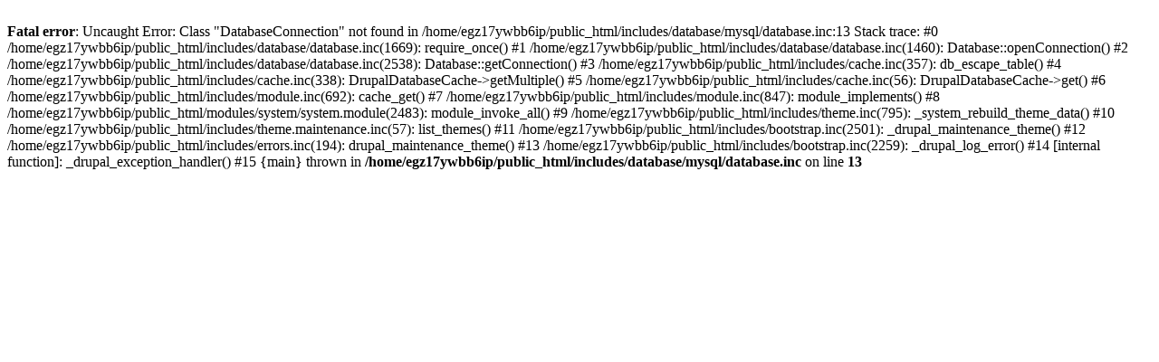

--- FILE ---
content_type: text/html; charset=UTF-8
request_url: http://www.waleedstone.com/ar/news
body_size: 522
content:
<br />
<b>Fatal error</b>:  Uncaught Error: Class &quot;DatabaseConnection&quot; not found in /home/egz17ywbb6ip/public_html/includes/database/mysql/database.inc:13
Stack trace:
#0 /home/egz17ywbb6ip/public_html/includes/database/database.inc(1669): require_once()
#1 /home/egz17ywbb6ip/public_html/includes/database/database.inc(1460): Database::openConnection()
#2 /home/egz17ywbb6ip/public_html/includes/database/database.inc(2538): Database::getConnection()
#3 /home/egz17ywbb6ip/public_html/includes/cache.inc(357): db_escape_table()
#4 /home/egz17ywbb6ip/public_html/includes/cache.inc(338): DrupalDatabaseCache-&gt;getMultiple()
#5 /home/egz17ywbb6ip/public_html/includes/cache.inc(56): DrupalDatabaseCache-&gt;get()
#6 /home/egz17ywbb6ip/public_html/includes/module.inc(692): cache_get()
#7 /home/egz17ywbb6ip/public_html/includes/module.inc(847): module_implements()
#8 /home/egz17ywbb6ip/public_html/modules/system/system.module(2483): module_invoke_all()
#9 /home/egz17ywbb6ip/public_html/includes/theme.inc(795): _system_rebuild_theme_data()
#10 /home/egz17ywbb6ip/public_html/includes/theme.maintenance.inc(57): list_themes()
#11 /home/egz17ywbb6ip/public_html/includes/bootstrap.inc(2501): _drupal_maintenance_theme()
#12 /home/egz17ywbb6ip/public_html/includes/errors.inc(194): drupal_maintenance_theme()
#13 /home/egz17ywbb6ip/public_html/includes/bootstrap.inc(2259): _drupal_log_error()
#14 [internal function]: _drupal_exception_handler()
#15 {main}
  thrown in <b>/home/egz17ywbb6ip/public_html/includes/database/mysql/database.inc</b> on line <b>13</b><br />
